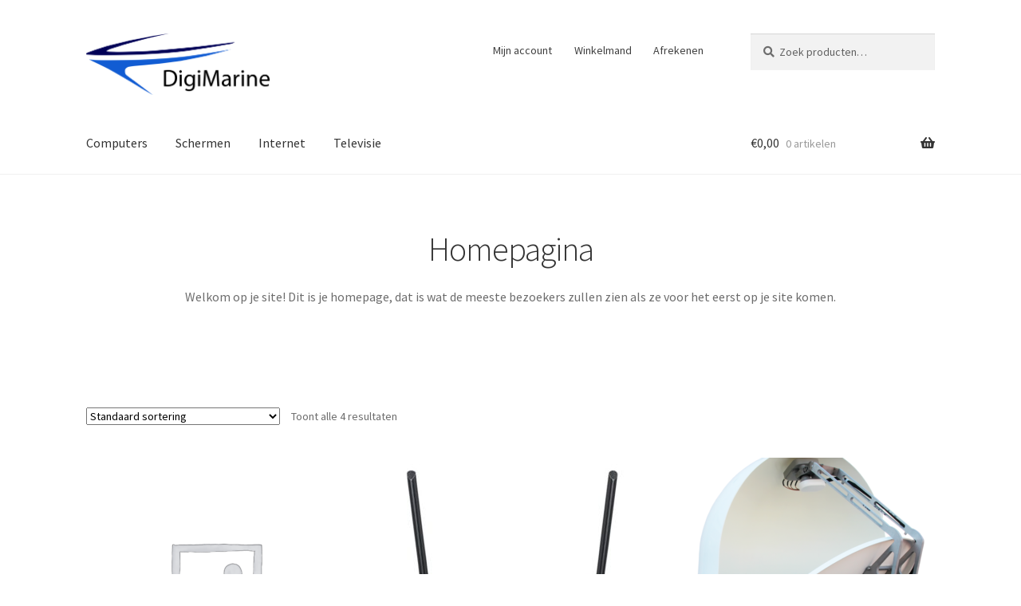

--- FILE ---
content_type: text/html; charset=UTF-8
request_url: http://www.digimarine.nl/
body_size: 7836
content:
<!doctype html>
<html lang="nl">
<head>
<meta charset="UTF-8">
<meta name="viewport" content="width=device-width, initial-scale=1, maximum-scale=2.0">
<link rel="profile" href="http://gmpg.org/xfn/11">
<link rel="pingback" href="http://www.digimarine.nl/xmlrpc.php">

<title>DigiMarine</title>
<script>window._wca = window._wca || [];</script>
<link rel='dns-prefetch' href='//s0.wp.com' />
<link rel='dns-prefetch' href='//stats.wp.com' />
<link rel='dns-prefetch' href='//fonts.googleapis.com' />
<link rel='dns-prefetch' href='//s.w.org' />
<link rel="alternate" type="application/rss+xml" title="DigiMarine &raquo; Feed" href="https://www.digimarine.nl/feed/" />
<link rel="alternate" type="application/rss+xml" title="DigiMarine &raquo; Reactiesfeed" href="https://www.digimarine.nl/comments/feed/" />
<link rel="alternate" type="application/rss+xml" title="DigiMarine &raquo; Producten Feed" href="https://www.digimarine.nl/homepagina/feed/" />
		<script>
			window._wpemojiSettings = {"baseUrl":"https:\/\/s.w.org\/images\/core\/emoji\/12.0.0-1\/72x72\/","ext":".png","svgUrl":"https:\/\/s.w.org\/images\/core\/emoji\/12.0.0-1\/svg\/","svgExt":".svg","source":{"concatemoji":"http:\/\/www.digimarine.nl\/wp-includes\/js\/wp-emoji-release.min.js?ver=5.3.20"}};
			!function(e,a,t){var n,r,o,i=a.createElement("canvas"),p=i.getContext&&i.getContext("2d");function s(e,t){var a=String.fromCharCode;p.clearRect(0,0,i.width,i.height),p.fillText(a.apply(this,e),0,0);e=i.toDataURL();return p.clearRect(0,0,i.width,i.height),p.fillText(a.apply(this,t),0,0),e===i.toDataURL()}function c(e){var t=a.createElement("script");t.src=e,t.defer=t.type="text/javascript",a.getElementsByTagName("head")[0].appendChild(t)}for(o=Array("flag","emoji"),t.supports={everything:!0,everythingExceptFlag:!0},r=0;r<o.length;r++)t.supports[o[r]]=function(e){if(!p||!p.fillText)return!1;switch(p.textBaseline="top",p.font="600 32px Arial",e){case"flag":return s([127987,65039,8205,9895,65039],[127987,65039,8203,9895,65039])?!1:!s([55356,56826,55356,56819],[55356,56826,8203,55356,56819])&&!s([55356,57332,56128,56423,56128,56418,56128,56421,56128,56430,56128,56423,56128,56447],[55356,57332,8203,56128,56423,8203,56128,56418,8203,56128,56421,8203,56128,56430,8203,56128,56423,8203,56128,56447]);case"emoji":return!s([55357,56424,55356,57342,8205,55358,56605,8205,55357,56424,55356,57340],[55357,56424,55356,57342,8203,55358,56605,8203,55357,56424,55356,57340])}return!1}(o[r]),t.supports.everything=t.supports.everything&&t.supports[o[r]],"flag"!==o[r]&&(t.supports.everythingExceptFlag=t.supports.everythingExceptFlag&&t.supports[o[r]]);t.supports.everythingExceptFlag=t.supports.everythingExceptFlag&&!t.supports.flag,t.DOMReady=!1,t.readyCallback=function(){t.DOMReady=!0},t.supports.everything||(n=function(){t.readyCallback()},a.addEventListener?(a.addEventListener("DOMContentLoaded",n,!1),e.addEventListener("load",n,!1)):(e.attachEvent("onload",n),a.attachEvent("onreadystatechange",function(){"complete"===a.readyState&&t.readyCallback()})),(n=t.source||{}).concatemoji?c(n.concatemoji):n.wpemoji&&n.twemoji&&(c(n.twemoji),c(n.wpemoji)))}(window,document,window._wpemojiSettings);
		</script>
		<style>
img.wp-smiley,
img.emoji {
	display: inline !important;
	border: none !important;
	box-shadow: none !important;
	height: 1em !important;
	width: 1em !important;
	margin: 0 .07em !important;
	vertical-align: -0.1em !important;
	background: none !important;
	padding: 0 !important;
}
</style>
	<link rel='stylesheet' id='wp-block-library-css'  href='http://www.digimarine.nl/wp-includes/css/dist/block-library/style.min.css?ver=5.3.20' media='all' />
<link rel='stylesheet' id='wp-block-library-theme-css'  href='http://www.digimarine.nl/wp-includes/css/dist/block-library/theme.min.css?ver=5.3.20' media='all' />
<link rel='stylesheet' id='wc-block-style-css'  href='http://www.digimarine.nl/wp-content/plugins/woocommerce/packages/woocommerce-blocks/build/style.css?ver=2.4.5' media='all' />
<link rel='stylesheet' id='storefront-gutenberg-blocks-css'  href='http://www.digimarine.nl/wp-content/themes/storefront/assets/css/base/gutenberg-blocks.css?ver=2.7.0' media='all' />
<style id='storefront-gutenberg-blocks-inline-css'>

				.wp-block-button__link:not(.has-text-color) {
					color: #333333;
				}

				.wp-block-button__link:not(.has-text-color):hover,
				.wp-block-button__link:not(.has-text-color):focus,
				.wp-block-button__link:not(.has-text-color):active {
					color: #333333;
				}

				.wp-block-button__link:not(.has-background) {
					background-color: #eeeeee;
				}

				.wp-block-button__link:not(.has-background):hover,
				.wp-block-button__link:not(.has-background):focus,
				.wp-block-button__link:not(.has-background):active {
					border-color: #d5d5d5;
					background-color: #d5d5d5;
				}

				.wp-block-quote footer,
				.wp-block-quote cite,
				.wp-block-quote__citation {
					color: #6d6d6d;
				}

				.wp-block-pullquote cite,
				.wp-block-pullquote footer,
				.wp-block-pullquote__citation {
					color: #6d6d6d;
				}

				.wp-block-image figcaption {
					color: #6d6d6d;
				}

				.wp-block-separator.is-style-dots::before {
					color: #333333;
				}

				.wp-block-file a.wp-block-file__button {
					color: #333333;
					background-color: #eeeeee;
					border-color: #eeeeee;
				}

				.wp-block-file a.wp-block-file__button:hover,
				.wp-block-file a.wp-block-file__button:focus,
				.wp-block-file a.wp-block-file__button:active {
					color: #333333;
					background-color: #d5d5d5;
				}

				.wp-block-code,
				.wp-block-preformatted pre {
					color: #6d6d6d;
				}

				.wp-block-table:not( .has-background ):not( .is-style-stripes ) tbody tr:nth-child(2n) td {
					background-color: #fdfdfd;
				}

				.wp-block-cover .wp-block-cover__inner-container h1,
				.wp-block-cover .wp-block-cover__inner-container h2,
				.wp-block-cover .wp-block-cover__inner-container h3,
				.wp-block-cover .wp-block-cover__inner-container h4,
				.wp-block-cover .wp-block-cover__inner-container h5,
				.wp-block-cover .wp-block-cover__inner-container h6 {
					color: #000000;
				}
			
</style>
<style id='woocommerce-inline-inline-css'>
.woocommerce form .form-row .required { visibility: visible; }
</style>
<link rel='stylesheet' id='storefront-style-css'  href='http://www.digimarine.nl/wp-content/themes/storefront/style.css?ver=2.7.0' media='all' />
<style id='storefront-style-inline-css'>

			.main-navigation ul li a,
			.site-title a,
			ul.menu li a,
			.site-branding h1 a,
			button.menu-toggle,
			button.menu-toggle:hover,
			.handheld-navigation .dropdown-toggle {
				color: #333333;
			}

			button.menu-toggle,
			button.menu-toggle:hover {
				border-color: #333333;
			}

			.main-navigation ul li a:hover,
			.main-navigation ul li:hover > a,
			.site-title a:hover,
			.site-header ul.menu li.current-menu-item > a {
				color: #747474;
			}

			table:not( .has-background ) th {
				background-color: #f8f8f8;
			}

			table:not( .has-background ) tbody td {
				background-color: #fdfdfd;
			}

			table:not( .has-background ) tbody tr:nth-child(2n) td,
			fieldset,
			fieldset legend {
				background-color: #fbfbfb;
			}

			.site-header,
			.secondary-navigation ul ul,
			.main-navigation ul.menu > li.menu-item-has-children:after,
			.secondary-navigation ul.menu ul,
			.storefront-handheld-footer-bar,
			.storefront-handheld-footer-bar ul li > a,
			.storefront-handheld-footer-bar ul li.search .site-search,
			button.menu-toggle,
			button.menu-toggle:hover {
				background-color: #ffffff;
			}

			p.site-description,
			.site-header,
			.storefront-handheld-footer-bar {
				color: #404040;
			}

			button.menu-toggle:after,
			button.menu-toggle:before,
			button.menu-toggle span:before {
				background-color: #333333;
			}

			h1, h2, h3, h4, h5, h6, .wc-block-grid__product-title {
				color: #333333;
			}

			.widget h1 {
				border-bottom-color: #333333;
			}

			body,
			.secondary-navigation a {
				color: #6d6d6d;
			}

			.widget-area .widget a,
			.hentry .entry-header .posted-on a,
			.hentry .entry-header .post-author a,
			.hentry .entry-header .post-comments a,
			.hentry .entry-header .byline a {
				color: #727272;
			}

			a {
				color: #96588a;
			}

			a:focus,
			button:focus,
			.button.alt:focus,
			input:focus,
			textarea:focus,
			input[type="button"]:focus,
			input[type="reset"]:focus,
			input[type="submit"]:focus,
			input[type="email"]:focus,
			input[type="tel"]:focus,
			input[type="url"]:focus,
			input[type="password"]:focus,
			input[type="search"]:focus {
				outline-color: #96588a;
			}

			button, input[type="button"], input[type="reset"], input[type="submit"], .button, .widget a.button {
				background-color: #eeeeee;
				border-color: #eeeeee;
				color: #333333;
			}

			button:hover, input[type="button"]:hover, input[type="reset"]:hover, input[type="submit"]:hover, .button:hover, .widget a.button:hover {
				background-color: #d5d5d5;
				border-color: #d5d5d5;
				color: #333333;
			}

			button.alt, input[type="button"].alt, input[type="reset"].alt, input[type="submit"].alt, .button.alt, .widget-area .widget a.button.alt {
				background-color: #333333;
				border-color: #333333;
				color: #ffffff;
			}

			button.alt:hover, input[type="button"].alt:hover, input[type="reset"].alt:hover, input[type="submit"].alt:hover, .button.alt:hover, .widget-area .widget a.button.alt:hover {
				background-color: #1a1a1a;
				border-color: #1a1a1a;
				color: #ffffff;
			}

			.pagination .page-numbers li .page-numbers.current {
				background-color: #e6e6e6;
				color: #636363;
			}

			#comments .comment-list .comment-content .comment-text {
				background-color: #f8f8f8;
			}

			.site-footer {
				background-color: #f0f0f0;
				color: #6d6d6d;
			}

			.site-footer a:not(.button):not(.components-button) {
				color: #333333;
			}

			.site-footer .storefront-handheld-footer-bar a:not(.button):not(.components-button) {
				color: #333333;
			}

			.site-footer h1, .site-footer h2, .site-footer h3, .site-footer h4, .site-footer h5, .site-footer h6, .site-footer .widget .widget-title, .site-footer .widget .widgettitle {
				color: #333333;
			}

			.page-template-template-homepage.has-post-thumbnail .type-page.has-post-thumbnail .entry-title {
				color: #000000;
			}

			.page-template-template-homepage.has-post-thumbnail .type-page.has-post-thumbnail .entry-content {
				color: #000000;
			}

			.wc-block-components-button:not(.is-link) {
				background-color: #333333;
				color: #ffffff;
			}

			.wc-block-components-button:not(.is-link):hover,
			.wc-block-components-button:not(.is-link):focus,
			.wc-block-components-button:not(.is-link):active {
				background-color: #1a1a1a;
				color: #ffffff;
			}

			.wc-block-components-button:not(.is-link):disabled {
				background-color: #333333;
				color: #ffffff;
			}

			.wc-block-cart__submit-container {
				background-color: #ffffff;
			}

			.wc-block-cart__submit-container::before {
				color: rgba(220,220,220,0.5);
			}

			.wc-block-components-order-summary-item__quantity {
				background-color: #ffffff;
				border-color: #6d6d6d;
				box-shadow: 0 0 0 2px #ffffff;
				color: #6d6d6d;
			}

			@media screen and ( min-width: 768px ) {
				.secondary-navigation ul.menu a:hover {
					color: #595959;
				}

				.secondary-navigation ul.menu a {
					color: #404040;
				}

				.main-navigation ul.menu ul.sub-menu,
				.main-navigation ul.nav-menu ul.children {
					background-color: #f0f0f0;
				}

				.site-header {
					border-bottom-color: #f0f0f0;
				}
			}
</style>
<link rel='stylesheet' id='storefront-icons-css'  href='http://www.digimarine.nl/wp-content/themes/storefront/assets/css/base/icons.css?ver=2.7.0' media='all' />
<link rel='stylesheet' id='storefront-fonts-css'  href='https://fonts.googleapis.com/css?family=Source+Sans+Pro:400,300,300italic,400italic,600,700,900&#038;subset=latin%2Clatin-ext' media='all' />
<link rel='stylesheet' id='storefront-jetpack-widgets-css'  href='http://www.digimarine.nl/wp-content/themes/storefront/assets/css/jetpack/widgets.css?ver=2.7.0' media='all' />
<link rel='stylesheet' id='storefront-woocommerce-style-css'  href='http://www.digimarine.nl/wp-content/themes/storefront/assets/css/woocommerce/woocommerce.css?ver=2.7.0' media='all' />
<style id='storefront-woocommerce-style-inline-css'>

			a.cart-contents,
			.site-header-cart .widget_shopping_cart a {
				color: #333333;
			}

			a.cart-contents:hover,
			.site-header-cart .widget_shopping_cart a:hover,
			.site-header-cart:hover > li > a {
				color: #747474;
			}

			table.cart td.product-remove,
			table.cart td.actions {
				border-top-color: #ffffff;
			}

			.storefront-handheld-footer-bar ul li.cart .count {
				background-color: #333333;
				color: #ffffff;
				border-color: #ffffff;
			}

			.woocommerce-tabs ul.tabs li.active a,
			ul.products li.product .price,
			.onsale,
			.wc-block-grid__product-onsale,
			.widget_search form:before,
			.widget_product_search form:before {
				color: #6d6d6d;
			}

			.woocommerce-breadcrumb a,
			a.woocommerce-review-link,
			.product_meta a {
				color: #727272;
			}

			.wc-block-grid__product-onsale,
			.onsale {
				border-color: #6d6d6d;
			}

			.star-rating span:before,
			.quantity .plus, .quantity .minus,
			p.stars a:hover:after,
			p.stars a:after,
			.star-rating span:before,
			#payment .payment_methods li input[type=radio]:first-child:checked+label:before {
				color: #96588a;
			}

			.widget_price_filter .ui-slider .ui-slider-range,
			.widget_price_filter .ui-slider .ui-slider-handle {
				background-color: #96588a;
			}

			.order_details {
				background-color: #f8f8f8;
			}

			.order_details > li {
				border-bottom: 1px dotted #e3e3e3;
			}

			.order_details:before,
			.order_details:after {
				background: -webkit-linear-gradient(transparent 0,transparent 0),-webkit-linear-gradient(135deg,#f8f8f8 33.33%,transparent 33.33%),-webkit-linear-gradient(45deg,#f8f8f8 33.33%,transparent 33.33%)
			}

			#order_review {
				background-color: #ffffff;
			}

			#payment .payment_methods > li .payment_box,
			#payment .place-order {
				background-color: #fafafa;
			}

			#payment .payment_methods > li:not(.woocommerce-notice) {
				background-color: #f5f5f5;
			}

			#payment .payment_methods > li:not(.woocommerce-notice):hover {
				background-color: #f0f0f0;
			}

			.woocommerce-pagination .page-numbers li .page-numbers.current {
				background-color: #e6e6e6;
				color: #636363;
			}

			.wc-block-grid__product-onsale,
			.onsale,
			.woocommerce-pagination .page-numbers li .page-numbers:not(.current) {
				color: #6d6d6d;
			}

			p.stars a:before,
			p.stars a:hover~a:before,
			p.stars.selected a.active~a:before {
				color: #6d6d6d;
			}

			p.stars.selected a.active:before,
			p.stars:hover a:before,
			p.stars.selected a:not(.active):before,
			p.stars.selected a.active:before {
				color: #96588a;
			}

			.single-product div.product .woocommerce-product-gallery .woocommerce-product-gallery__trigger {
				background-color: #eeeeee;
				color: #333333;
			}

			.single-product div.product .woocommerce-product-gallery .woocommerce-product-gallery__trigger:hover {
				background-color: #d5d5d5;
				border-color: #d5d5d5;
				color: #333333;
			}

			.button.added_to_cart:focus,
			.button.wc-forward:focus {
				outline-color: #96588a;
			}

			.added_to_cart,
			.site-header-cart .widget_shopping_cart a.button,
			.wc-block-grid__products .wc-block-grid__product .wp-block-button__link {
				background-color: #eeeeee;
				border-color: #eeeeee;
				color: #333333;
			}

			.added_to_cart:hover,
			.site-header-cart .widget_shopping_cart a.button:hover,
			.wc-block-grid__products .wc-block-grid__product .wp-block-button__link:hover {
				background-color: #d5d5d5;
				border-color: #d5d5d5;
				color: #333333;
			}

			.added_to_cart.alt, .added_to_cart, .widget a.button.checkout {
				background-color: #333333;
				border-color: #333333;
				color: #ffffff;
			}

			.added_to_cart.alt:hover, .added_to_cart:hover, .widget a.button.checkout:hover {
				background-color: #1a1a1a;
				border-color: #1a1a1a;
				color: #ffffff;
			}

			.button.loading {
				color: #eeeeee;
			}

			.button.loading:hover {
				background-color: #eeeeee;
			}

			.button.loading:after {
				color: #333333;
			}

			@media screen and ( min-width: 768px ) {
				.site-header-cart .widget_shopping_cart,
				.site-header .product_list_widget li .quantity {
					color: #404040;
				}

				.site-header-cart .widget_shopping_cart .buttons,
				.site-header-cart .widget_shopping_cart .total {
					background-color: #f5f5f5;
				}

				.site-header-cart .widget_shopping_cart {
					background-color: #f0f0f0;
				}
			}
				.storefront-product-pagination a {
					color: #6d6d6d;
					background-color: #ffffff;
				}
				.storefront-sticky-add-to-cart {
					color: #6d6d6d;
					background-color: #ffffff;
				}

				.storefront-sticky-add-to-cart a:not(.button) {
					color: #333333;
				}
</style>
<link rel='stylesheet' id='jetpack_css-css'  href='http://www.digimarine.nl/wp-content/plugins/jetpack/css/jetpack.css?ver=8.0.3' media='all' />
<script src='http://www.digimarine.nl/wp-includes/js/jquery/jquery.js?ver=1.12.4-wp'></script>
<script src='http://www.digimarine.nl/wp-includes/js/jquery/jquery-migrate.min.js?ver=1.4.1'></script>
<script async src='https://stats.wp.com/s-202606.js'></script>
<link rel='https://api.w.org/' href='https://www.digimarine.nl/wp-json/' />
<link rel="EditURI" type="application/rsd+xml" title="RSD" href="https://www.digimarine.nl/xmlrpc.php?rsd" />
<link rel="wlwmanifest" type="application/wlwmanifest+xml" href="http://www.digimarine.nl/wp-includes/wlwmanifest.xml" /> 
<meta name="generator" content="WordPress 5.3.20" />
<meta name="generator" content="WooCommerce 3.8.3" />
<style type='text/css'>img#wpstats{display:none}</style>	<noscript><style>.woocommerce-product-gallery{ opacity: 1 !important; }</style></noscript>
	</head>

<body class="home archive post-type-archive post-type-archive-product wp-custom-logo wp-embed-responsive theme-storefront woocommerce woocommerce-page woocommerce-no-js storefront-full-width-content storefront-secondary-navigation storefront-align-wide left-sidebar woocommerce-active">



<div id="page" class="hfeed site">
	
	<header id="masthead" class="site-header" role="banner" style="">

		<div class="col-full">		<a class="skip-link screen-reader-text" href="#site-navigation">Ga door naar navigatie</a>
		<a class="skip-link screen-reader-text" href="#content">Ga direct naar de inhoud</a>
				<div class="site-branding">
			<a href="https://www.digimarine.nl/" class="custom-logo-link" rel="home"><img width="936" height="313" src="https://www.digimarine.nl/wp-content/uploads/2019/12/logo.png" class="custom-logo" alt="DigiMarine" srcset="https://www.digimarine.nl/wp-content/uploads/2019/12/logo.png 936w, https://www.digimarine.nl/wp-content/uploads/2019/12/logo-300x100.png 300w, https://www.digimarine.nl/wp-content/uploads/2019/12/logo-768x257.png 768w, https://www.digimarine.nl/wp-content/uploads/2019/12/logo-416x139.png 416w" sizes="(max-width: 936px) 100vw, 936px" /></a>		</div>
					<nav class="secondary-navigation" role="navigation" aria-label="Secondaire Navigatie">
				<div class="menu-secondarymenu-container"><ul id="menu-secondarymenu" class="menu"><li id="menu-item-99" class="menu-item menu-item-type-post_type menu-item-object-page menu-item-99"><a href="https://www.digimarine.nl/mijn-account/">Mijn account</a></li>
<li id="menu-item-101" class="menu-item menu-item-type-post_type menu-item-object-page menu-item-101"><a href="https://www.digimarine.nl/winkelmand/">Winkelmand</a></li>
<li id="menu-item-100" class="menu-item menu-item-type-post_type menu-item-object-page menu-item-100"><a href="https://www.digimarine.nl/afrekenen/">Afrekenen</a></li>
</ul></div>			</nav><!-- #site-navigation -->
						<div class="site-search">
				<div class="widget woocommerce widget_product_search"><form role="search" method="get" class="woocommerce-product-search" action="https://www.digimarine.nl/">
	<label class="screen-reader-text" for="woocommerce-product-search-field-0">Zoeken naar:</label>
	<input type="search" id="woocommerce-product-search-field-0" class="search-field" placeholder="Zoek producten&hellip;" value="" name="s" />
	<button type="submit" value="Zoeken">Zoeken</button>
	<input type="hidden" name="post_type" value="product" />
</form>
</div>			</div>
			</div><div class="storefront-primary-navigation"><div class="col-full">		<nav id="site-navigation" class="main-navigation" role="navigation" aria-label="Hoofdmenu">
		<button class="menu-toggle" aria-controls="site-navigation" aria-expanded="false"><span>Menu</span></button>
			<div class="primary-navigation"><ul id="menu-primarymenu" class="menu"><li id="menu-item-102" class="menu-item menu-item-type-custom menu-item-object-custom menu-item-102"><a href="https://www.digimarine.nl/product-categorie/computers/">Computers</a></li>
<li id="menu-item-104" class="menu-item menu-item-type-custom menu-item-object-custom menu-item-104"><a href="https://www.digimarine.nl/product-categorie/schermen/">Schermen</a></li>
<li id="menu-item-103" class="menu-item menu-item-type-custom menu-item-object-custom menu-item-103"><a href="https://www.digimarine.nl/product-categorie/internet/">Internet</a></li>
<li id="menu-item-105" class="menu-item menu-item-type-custom menu-item-object-custom menu-item-105"><a href="https://www.digimarine.nl/product-categorie/televisie/">Televisie</a></li>
</ul></div><div class="handheld-navigation"><ul id="menu-secondarymenu-1" class="menu"><li class="menu-item menu-item-type-post_type menu-item-object-page menu-item-99"><a href="https://www.digimarine.nl/mijn-account/">Mijn account</a></li>
<li class="menu-item menu-item-type-post_type menu-item-object-page menu-item-101"><a href="https://www.digimarine.nl/winkelmand/">Winkelmand</a></li>
<li class="menu-item menu-item-type-post_type menu-item-object-page menu-item-100"><a href="https://www.digimarine.nl/afrekenen/">Afrekenen</a></li>
</ul></div>		</nav><!-- #site-navigation -->
				<ul id="site-header-cart" class="site-header-cart menu">
			<li class="">
							<a class="cart-contents" href="https://www.digimarine.nl/winkelmand/" title="Bekijk winkelmand">
								<span class="woocommerce-Price-amount amount"><span class="woocommerce-Price-currencySymbol">&euro;</span>0,00</span> <span class="count">0 artikelen</span>
			</a>
					</li>
			<li>
				<div class="widget woocommerce widget_shopping_cart"><div class="widget_shopping_cart_content"></div></div>			</li>
		</ul>
			</div></div>
	</header><!-- #masthead -->

	
	<div id="content" class="site-content" tabindex="-1">
		<div class="col-full">

		<div class="woocommerce"></div>		<div id="primary" class="content-area">
			<main id="main" class="site-main" role="main">
		<header class="woocommerce-products-header">
			<h1 class="woocommerce-products-header__title page-title">Homepagina</h1>
	
	<div class="page-description"><p>Welkom op je site! Dit is je homepage, dat is wat de meeste bezoekers zullen zien als ze voor het eerst op je site komen.</p>
</div></header>
<div class="storefront-sorting"><div class="woocommerce-notices-wrapper"></div><form class="woocommerce-ordering" method="get">
	<select name="orderby" class="orderby" aria-label="Winkelbestelling">
					<option value="menu_order"  selected='selected'>Standaard sortering</option>
					<option value="popularity" >Sorteer op populariteit</option>
					<option value="rating" >Op gemiddelde waardering sorteren</option>
					<option value="date" >Sorteren op nieuwste</option>
					<option value="price" >Sorteer op prijs: laag naar hoog</option>
					<option value="price-desc" >Sorteer op prijs: hoog naar laag</option>
			</select>
	<input type="hidden" name="paged" value="1" />
	</form>
<p class="woocommerce-result-count">
	Toont alle 4 resultaten</p>
</div><ul class="products columns-3">
<li class="product type-product post-3580 status-publish first instock product_cat-geen-categorie product_cat-madlab-koekjes taxable shipping-taxable product-type-simple">
	<a href="https://www.digimarine.nl/product/sex-on-fire/" class="woocommerce-LoopProduct-link woocommerce-loop-product__link"><img width="324" height="324" src="https://www.digimarine.nl/wp-content/uploads/woocommerce-placeholder-324x324.png" class="woocommerce-placeholder wp-post-image" alt="Placeholder" srcset="https://www.digimarine.nl/wp-content/uploads/woocommerce-placeholder-324x324.png 324w, https://www.digimarine.nl/wp-content/uploads/woocommerce-placeholder-100x100.png 100w, https://www.digimarine.nl/wp-content/uploads/woocommerce-placeholder-416x416.png 416w, https://www.digimarine.nl/wp-content/uploads/woocommerce-placeholder-300x300.png 300w, https://www.digimarine.nl/wp-content/uploads/woocommerce-placeholder-1024x1024.png 1024w, https://www.digimarine.nl/wp-content/uploads/woocommerce-placeholder-150x150.png 150w, https://www.digimarine.nl/wp-content/uploads/woocommerce-placeholder-768x768.png 768w, https://www.digimarine.nl/wp-content/uploads/woocommerce-placeholder.png 1200w" sizes="(max-width: 324px) 100vw, 324px" /><h2 class="woocommerce-loop-product__title">Sex on Fire</h2>
</a><a href="https://www.digimarine.nl/product/sex-on-fire/" data-quantity="1" class="button product_type_simple" data-product_id="3580" data-product_sku="" aria-label="Meer informatie over &#039;Sex on Fire&#039;" rel="nofollow">Meer informatie</a></li>
<li class="product type-product post-86 status-publish instock product_cat-internet has-post-thumbnail taxable shipping-taxable purchasable product-type-simple">
	<a href="https://www.digimarine.nl/product/tp-link-tl-mr6400-4g-lte-router/" class="woocommerce-LoopProduct-link woocommerce-loop-product__link"><img width="324" height="324" src="https://www.digimarine.nl/wp-content/uploads/2019/12/ArcherMR6400-324x324.jpg" class="attachment-woocommerce_thumbnail size-woocommerce_thumbnail" alt="TP-Link TL-MR6400 4G LTE" srcset="https://www.digimarine.nl/wp-content/uploads/2019/12/ArcherMR6400-324x324.jpg 324w, https://www.digimarine.nl/wp-content/uploads/2019/12/ArcherMR6400-150x150.jpg 150w, https://www.digimarine.nl/wp-content/uploads/2019/12/ArcherMR6400-100x100.jpg 100w" sizes="(max-width: 324px) 100vw, 324px" /><h2 class="woocommerce-loop-product__title">TP-Link TL-MR6400 4G/LTE router</h2>
	<span class="price"><span class="woocommerce-Price-amount amount"><span class="woocommerce-Price-currencySymbol">&euro;</span>69,00</span></span>
</a><a href="?add-to-cart=86" data-quantity="1" class="button product_type_simple add_to_cart_button ajax_add_to_cart" data-product_id="86" data-product_sku="TL-MR6400 V4" aria-label="Voeg &#039;TP-Link TL-MR6400 4G/LTE router&#039; toe aan je winkelmand" rel="nofollow">In winkelmand</a></li>
<li class="product type-product post-89 status-publish last instock product_cat-televisie has-post-thumbnail taxable shipping-taxable purchasable product-type-simple">
	<a href="https://www.digimarine.nl/product/travel-vision-q7-automatisch-volgende-schotel-antenne/" class="woocommerce-LoopProduct-link woocommerce-loop-product__link"><img width="324" height="324" src="https://www.digimarine.nl/wp-content/uploads/2019/12/Travel-Vision-Q7-1-324x324.png" class="attachment-woocommerce_thumbnail size-woocommerce_thumbnail" alt="Travel Vision Q7" srcset="https://www.digimarine.nl/wp-content/uploads/2019/12/Travel-Vision-Q7-1-324x324.png 324w, https://www.digimarine.nl/wp-content/uploads/2019/12/Travel-Vision-Q7-1-150x150.png 150w, https://www.digimarine.nl/wp-content/uploads/2019/12/Travel-Vision-Q7-1-100x100.png 100w" sizes="(max-width: 324px) 100vw, 324px" /><h2 class="woocommerce-loop-product__title">Travel Vision Q7 &#8211; Automatisch volgende schotel antenne</h2>
	<span class="price"><span class="woocommerce-Price-amount amount"><span class="woocommerce-Price-currencySymbol">&euro;</span>3.975,00</span></span>
</a><a href="?add-to-cart=89" data-quantity="1" class="button product_type_simple add_to_cart_button ajax_add_to_cart" data-product_id="89" data-product_sku="" aria-label="Voeg &#039;Travel Vision Q7 - Automatisch volgende schotel antenne&#039; toe aan je winkelmand" rel="nofollow">In winkelmand</a></li>
<li class="product type-product post-91 status-publish first instock product_cat-televisie has-post-thumbnail taxable shipping-taxable purchasable product-type-simple">
	<a href="https://www.digimarine.nl/product/travel-vision-q7-duo-automatisch-volgende-schotel-antenne/" class="woocommerce-LoopProduct-link woocommerce-loop-product__link"><img width="324" height="324" src="https://www.digimarine.nl/wp-content/uploads/2019/12/Travel-Vision-Q7-1-324x324.png" class="attachment-woocommerce_thumbnail size-woocommerce_thumbnail" alt="Travel Vision Q7" srcset="https://www.digimarine.nl/wp-content/uploads/2019/12/Travel-Vision-Q7-1-324x324.png 324w, https://www.digimarine.nl/wp-content/uploads/2019/12/Travel-Vision-Q7-1-150x150.png 150w, https://www.digimarine.nl/wp-content/uploads/2019/12/Travel-Vision-Q7-1-100x100.png 100w" sizes="(max-width: 324px) 100vw, 324px" /><h2 class="woocommerce-loop-product__title">Travel Vision Q7 Duo &#8211; Automatisch volgende schotel antenne</h2>
	<span class="price"><span class="woocommerce-Price-amount amount"><span class="woocommerce-Price-currencySymbol">&euro;</span>4.250,00</span></span>
</a><a href="?add-to-cart=91" data-quantity="1" class="button product_type_simple add_to_cart_button ajax_add_to_cart" data-product_id="91" data-product_sku="" aria-label="Voeg &#039;Travel Vision Q7 Duo - Automatisch volgende schotel antenne&#039; toe aan je winkelmand" rel="nofollow">In winkelmand</a></li>
</ul>
<div class="storefront-sorting"><form class="woocommerce-ordering" method="get">
	<select name="orderby" class="orderby" aria-label="Winkelbestelling">
					<option value="menu_order"  selected='selected'>Standaard sortering</option>
					<option value="popularity" >Sorteer op populariteit</option>
					<option value="rating" >Op gemiddelde waardering sorteren</option>
					<option value="date" >Sorteren op nieuwste</option>
					<option value="price" >Sorteer op prijs: laag naar hoog</option>
					<option value="price-desc" >Sorteer op prijs: hoog naar laag</option>
			</select>
	<input type="hidden" name="paged" value="1" />
	</form>
<p class="woocommerce-result-count">
	Toont alle 4 resultaten</p>
</div>			</main><!-- #main -->
		</div><!-- #primary -->

		
		</div><!-- .col-full -->
	</div><!-- #content -->

	
	<footer id="colophon" class="site-footer" role="contentinfo">
		<div class="col-full">

					<div class="site-info">
			&copy; DigiMarine 2026
							<br />
				<a href="https://woocommerce.com" target="_blank" title="WooCommerce - Het beste eCommerceplatform voor WordPress" rel="noreferrer">Gebouwd met Storefront &amp; WooCommerce</a>.					</div><!-- .site-info -->
				<div class="storefront-handheld-footer-bar">
			<ul class="columns-3">
									<li class="my-account">
						<a href="https://www.digimarine.nl/mijn-account/">Mijn account</a>					</li>
									<li class="search">
						<a href="">Zoeken</a>			<div class="site-search">
				<div class="widget woocommerce widget_product_search"><form role="search" method="get" class="woocommerce-product-search" action="https://www.digimarine.nl/">
	<label class="screen-reader-text" for="woocommerce-product-search-field-1">Zoeken naar:</label>
	<input type="search" id="woocommerce-product-search-field-1" class="search-field" placeholder="Zoek producten&hellip;" value="" name="s" />
	<button type="submit" value="Zoeken">Zoeken</button>
	<input type="hidden" name="post_type" value="product" />
</form>
</div>			</div>
								</li>
									<li class="cart">
									<a class="footer-cart-contents" href="https://www.digimarine.nl/winkelmand/" title="Bekijk winkelmand">
				<span class="count">0</span>
			</a>
							</li>
							</ul>
		</div>
		
		</div><!-- .col-full -->
	</footer><!-- #colophon -->

	
</div><!-- #page -->

<script type="application/ld+json">{"@context":"https:\/\/schema.org\/","@graph":[{"@context":"https:\/\/schema.org\/","@type":"BreadcrumbList","itemListElement":[{"@type":"ListItem","position":1,"item":{"name":"Home","@id":"https:\/\/www.digimarine.nl"}}]},{"@context":"https:\/\/schema.org\/","@type":"WebSite","name":"DigiMarine","url":"https:\/\/www.digimarine.nl","potentialAction":{"@type":"SearchAction","target":"https:\/\/www.digimarine.nl\/?s={search_term_string}&amp;post_type=product","query-input":"required name=search_term_string"}}]}</script>	<script type="text/javascript">
		var c = document.body.className;
		c = c.replace(/woocommerce-no-js/, 'woocommerce-js');
		document.body.className = c;
	</script>
	<script src='https://s0.wp.com/wp-content/js/devicepx-jetpack.js?ver=202606'></script>
<script src='http://www.digimarine.nl/wp-content/plugins/woocommerce/assets/js/jquery-blockui/jquery.blockUI.min.js?ver=2.70'></script>
<script>
var wc_add_to_cart_params = {"ajax_url":"\/wp-admin\/admin-ajax.php","wc_ajax_url":"\/?wc-ajax=%%endpoint%%","i18n_view_cart":"Winkelmand bekijken","cart_url":"https:\/\/www.digimarine.nl\/winkelmand\/","is_cart":"","cart_redirect_after_add":"no"};
</script>
<script src='http://www.digimarine.nl/wp-content/plugins/woocommerce/assets/js/frontend/add-to-cart.min.js?ver=3.8.3'></script>
<script src='http://www.digimarine.nl/wp-content/plugins/woocommerce/assets/js/js-cookie/js.cookie.min.js?ver=2.1.4'></script>
<script>
var woocommerce_params = {"ajax_url":"\/wp-admin\/admin-ajax.php","wc_ajax_url":"\/?wc-ajax=%%endpoint%%"};
</script>
<script src='http://www.digimarine.nl/wp-content/plugins/woocommerce/assets/js/frontend/woocommerce.min.js?ver=3.8.3'></script>
<script>
var wc_cart_fragments_params = {"ajax_url":"\/wp-admin\/admin-ajax.php","wc_ajax_url":"\/?wc-ajax=%%endpoint%%","cart_hash_key":"wc_cart_hash_791aac0da234c2926bdb46c73654ecc1","fragment_name":"wc_fragments_791aac0da234c2926bdb46c73654ecc1","request_timeout":"5000"};
</script>
<script src='http://www.digimarine.nl/wp-content/plugins/woocommerce/assets/js/frontend/cart-fragments.min.js?ver=3.8.3'></script>
<script>
		jQuery( 'body' ).bind( 'wc_fragments_refreshed', function() {
			jQuery( 'body' ).trigger( 'jetpack-lazy-images-load' );
		} );
	
</script>
<script>
var storefrontScreenReaderText = {"expand":"Submenu uitklappen","collapse":"Submenu inklappen"};
</script>
<script src='http://www.digimarine.nl/wp-content/themes/storefront/assets/js/navigation.min.js?ver=2.7.0'></script>
<script src='http://www.digimarine.nl/wp-content/themes/storefront/assets/js/skip-link-focus-fix.min.js?ver=20130115'></script>
<script src='http://www.digimarine.nl/wp-content/themes/storefront/assets/js/vendor/pep.min.js?ver=0.4.3'></script>
<script src='http://www.digimarine.nl/wp-content/themes/storefront/assets/js/woocommerce/header-cart.min.js?ver=2.7.0'></script>
<script src='http://www.digimarine.nl/wp-content/themes/storefront/assets/js/footer.min.js?ver=2.7.0'></script>
<script src='http://www.digimarine.nl/wp-includes/js/wp-embed.min.js?ver=5.3.20'></script>
<script type='text/javascript' src='https://stats.wp.com/e-202606.js' async='async' defer='defer'></script>
<script type='text/javascript'>
	_stq = window._stq || [];
	_stq.push([ 'view', {v:'ext',j:'1:8.0.3',blog:'170558481',post:'0',tz:'0',srv:'www.digimarine.nl'} ]);
	_stq.push([ 'clickTrackerInit', '170558481', '0' ]);
</script>

</body>
</html>
